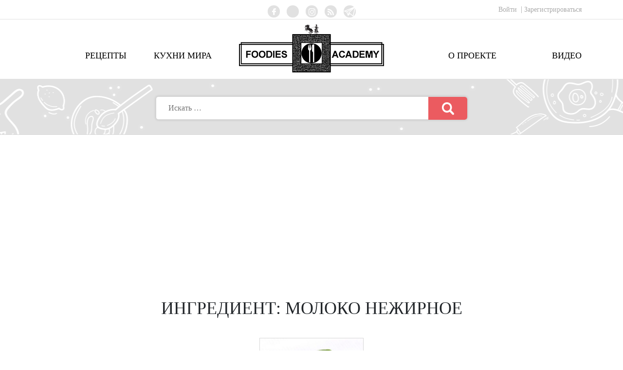

--- FILE ---
content_type: text/html; charset=UTF-8
request_url: https://foodies.academy/ingredient/moloko-nezhirnoe
body_size: 24883
content:
<!DOCTYPE html>
<html lang="ru-RU" class="no-js" prefix="og: http://ogp.me/ns#">
<head>
	<meta name="p:domain_verify" content="551ded47fa74d99777477a6341978945"/>
				<meta name="ca3a0087ae7fdbe9f4cd1d22216de64c" content="">
	<!-- Global site tag (gtag.js) - Google Analytics -->
	<script async src="https://www.googletagmanager.com/gtag/js?id=UA-65682956-11"></script>
	<meta name="verify-admitad" content="7e247a8f26" />
	<script>
	  window.dataLayer = window.dataLayer || [];
	  function gtag(){dataLayer.push(arguments);}
	  gtag('js', new Date());

	  gtag('config', 'UA-65682956-11');
	</script>
	<meta name="google-site-verification" content="xeligI0KtM3Yup2uX5Mw_AOL78FE2X3Jz4F5CmT3vdk" />
	<meta charset="UTF-8">
	<meta name="viewport" content="width=device-width">
	<link rel="profile" href="http://gmpg.org/xfn/11">
	<link rel="pingback" href="https://foodies.academy/xmlrpc.php">
	<!--[if lt IE 9]>
	<script src="https://foodies.academy/wp-content/themes/foodies.academy/js/html5.js"></script>
	<![endif]-->
	<script>(function(html){html.className = html.className.replace(/\bno-js\b/,'js')})(document.documentElement);</script>
<meta name='robots' content='index, follow, max-image-preview:large, max-snippet:-1, max-video-preview:-1' />

	<!-- This site is optimized with the Yoast SEO plugin v26.6 - https://yoast.com/wordpress/plugins/seo/ -->
	<title>Архивы Молоко нежирное - Foodies.Academy</title>
	<link rel="canonical" href="https://foodies.academy/ingredient/moloko-nezhirnoe" />
	<meta property="og:locale" content="ru_RU" />
	<meta property="og:type" content="article" />
	<meta property="og:title" content="Архивы Молоко нежирное - Foodies.Academy" />
	<meta property="og:url" content="https://foodies.academy/ingredient/moloko-nezhirnoe" />
	<meta property="og:site_name" content="Foodies.Academy" />
	<meta name="twitter:card" content="summary_large_image" />
	<script type="application/ld+json" class="yoast-schema-graph">{"@context":"https://schema.org","@graph":[{"@type":"CollectionPage","@id":"https://foodies.academy/ingredient/moloko-nezhirnoe","url":"https://foodies.academy/ingredient/moloko-nezhirnoe","name":"Архивы Молоко нежирное - Foodies.Academy","isPartOf":{"@id":"https://foodies.academy/#website"},"breadcrumb":{"@id":"https://foodies.academy/ingredient/moloko-nezhirnoe#breadcrumb"},"inLanguage":"ru-RU"},{"@type":"BreadcrumbList","@id":"https://foodies.academy/ingredient/moloko-nezhirnoe#breadcrumb","itemListElement":[{"@type":"ListItem","position":1,"name":"Главная страница","item":"https://foodies.academy/"},{"@type":"ListItem","position":2,"name":"Молоко нежирное"}]},{"@type":"WebSite","@id":"https://foodies.academy/#website","url":"https://foodies.academy/","name":"Foodies.Academy","description":"мы едим чтобы есть","publisher":{"@id":"https://foodies.academy/#organization"},"potentialAction":[{"@type":"SearchAction","target":{"@type":"EntryPoint","urlTemplate":"https://foodies.academy/?s={search_term_string}"},"query-input":{"@type":"PropertyValueSpecification","valueRequired":true,"valueName":"search_term_string"}}],"inLanguage":"ru-RU"},{"@type":"Organization","@id":"https://foodies.academy/#organization","name":"Академия Гурмэ","url":"https://foodies.academy/","logo":{"@type":"ImageObject","inLanguage":"ru-RU","@id":"https://foodies.academy/#/schema/logo/image/","url":"https://foodies.academy/wp-content/uploads/2018/11/41928410_1353089238158211_2614179428653072384_n.jpg","contentUrl":"https://foodies.academy/wp-content/uploads/2018/11/41928410_1353089238158211_2614179428653072384_n.jpg","width":359,"height":359,"caption":"Академия Гурмэ"},"image":{"@id":"https://foodies.academy/#/schema/logo/image/"},"sameAs":["http://facebook.com/foodies.academy","http://instagram.com/foodies.academy/","http://youtube.com/foodiesacademy"]}]}</script>
	<!-- / Yoast SEO plugin. -->


<link rel='dns-prefetch' href='//fonts.googleapis.com' />
<link href='https://fonts.gstatic.com' crossorigin rel='preconnect' />
<link rel="alternate" type="application/rss+xml" title="Foodies.Academy &raquo; Лента" href="https://foodies.academy/feed" />
<link rel="alternate" type="application/rss+xml" title="Foodies.Academy &raquo; Лента комментариев" href="https://foodies.academy/comments/feed" />
<link rel="alternate" type="application/rss+xml" title="Foodies.Academy &raquo; Лента элемента Молоко нежирное таксономии Ингредиент" href="https://foodies.academy/ingredient/moloko-nezhirnoe/feed" />
<style id='wp-img-auto-sizes-contain-inline-css' type='text/css'>
img:is([sizes=auto i],[sizes^="auto," i]){contain-intrinsic-size:3000px 1500px}
/*# sourceURL=wp-img-auto-sizes-contain-inline-css */
</style>
<style id='wp-emoji-styles-inline-css' type='text/css'>

	img.wp-smiley, img.emoji {
		display: inline !important;
		border: none !important;
		box-shadow: none !important;
		height: 1em !important;
		width: 1em !important;
		margin: 0 0.07em !important;
		vertical-align: -0.1em !important;
		background: none !important;
		padding: 0 !important;
	}
/*# sourceURL=wp-emoji-styles-inline-css */
</style>
<link rel='stylesheet' id='wp-block-library-css' href='https://foodies.academy/wp-includes/css/dist/block-library/style.min.css?ver=6.9' type='text/css' media='all' />

<style id='classic-theme-styles-inline-css' type='text/css'>
/*! This file is auto-generated */
.wp-block-button__link{color:#fff;background-color:#32373c;border-radius:9999px;box-shadow:none;text-decoration:none;padding:calc(.667em + 2px) calc(1.333em + 2px);font-size:1.125em}.wp-block-file__button{background:#32373c;color:#fff;text-decoration:none}
/*# sourceURL=/wp-includes/css/classic-themes.min.css */
</style>
<link rel='stylesheet' id='contact-form-7-css' href='https://foodies.academy/wp-content/plugins/contact-form-7/includes/css/styles.css?ver=6.1.4' type='text/css' media='all' />
<link rel='stylesheet' id='custom-style-css' href='https://foodies.academy/wp-content/plugins/post-like-dislike/style.css?ver=20120208' type='text/css' media='all' />
<link rel='stylesheet' id='style_register_widget-css' href='https://foodies.academy/wp-content/plugins/wp-register-profile-with-shortcode/css/style_register_widget.css?ver=6.9' type='text/css' media='all' />
<link rel='stylesheet' id='wpurp_style_minified-css' href='https://foodies.academy/wp-content/plugins/wp-ultimate-recipe/assets/wpurp-public-forced.css?ver=3.13.0' type='text/css' media='all' />
<link rel='stylesheet' id='wpurp_style1-css' href='https://foodies.academy/wp-content/plugins/wp-ultimate-recipe/vendor/font-awesome/css/font-awesome.min.css?ver=3.13.0' type='text/css' media='all' />
<link rel='stylesheet' id='wpurp_style2-css' href='https://fonts.googleapis.com/css?family=Open+Sans&#038;ver=3.13.0' type='text/css' media='all' />
<link rel='stylesheet' id='ppress-frontend-css' href='https://foodies.academy/wp-content/plugins/wp-user-avatar/assets/css/frontend.min.css?ver=4.16.8' type='text/css' media='all' />
<link rel='stylesheet' id='ppress-flatpickr-css' href='https://foodies.academy/wp-content/plugins/wp-user-avatar/assets/flatpickr/flatpickr.min.css?ver=4.16.8' type='text/css' media='all' />
<link rel='stylesheet' id='ppress-select2-css' href='https://foodies.academy/wp-content/plugins/wp-user-avatar/assets/select2/select2.min.css?ver=6.9' type='text/css' media='all' />
<link rel='stylesheet' id='twentyfifteen-fonts-css' href='https://fonts.googleapis.com/css?family=Noto+Sans%3A400italic%2C700italic%2C400%2C700%7CNoto+Serif%3A400italic%2C700italic%2C400%2C700%7CInconsolata%3A400%2C700&#038;subset=latin%2Clatin-ext%2Ccyrillic%2Ccyrillic-ext' type='text/css' media='all' />
<link rel='stylesheet' id='genericons-css' href='https://foodies.academy/wp-content/themes/foodies.academy/genericons/genericons.css?ver=3.2' type='text/css' media='all' />
<link rel='stylesheet' id='twentyfifteen-style-css' href='https://foodies.academy/wp-content/themes/foodies.academy/style.css?ver=6.9' type='text/css' media='all' />
<script type="text/javascript" src="https://foodies.academy/wp-includes/js/jquery/jquery.min.js?ver=3.7.1" id="jquery-core-js"></script>
<script type="text/javascript" src="https://foodies.academy/wp-includes/js/jquery/jquery-migrate.min.js?ver=3.4.1" id="jquery-migrate-js"></script>
<script type="text/javascript" src="https://foodies.academy/wp-content/plugins/wp-register-profile-with-shortcode/js/jquery.validate.min.js?ver=6.9" id="jquery.validate.min-js"></script>
<script type="text/javascript" src="https://foodies.academy/wp-content/plugins/wp-register-profile-with-shortcode/js/additional-methods.js?ver=6.9" id="additional-methods-js"></script>
<script type="text/javascript" src="https://foodies.academy/wp-content/plugins/wp-user-avatar/assets/flatpickr/flatpickr.min.js?ver=4.16.8" id="ppress-flatpickr-js"></script>
<script type="text/javascript" src="https://foodies.academy/wp-content/plugins/wp-user-avatar/assets/select2/select2.min.js?ver=4.16.8" id="ppress-select2-js"></script>
<link rel="https://api.w.org/" href="https://foodies.academy/wp-json/" /><link rel="alternate" title="JSON" type="application/json" href="https://foodies.academy/wp-json/wp/v2/ingredient/2117" /><link rel="EditURI" type="application/rsd+xml" title="RSD" href="https://foodies.academy/xmlrpc.php?rsd" />
<meta name="generator" content="WordPress 6.9" />
<style type="text/css">.recentcomments a{display:inline !important;padding:0 !important;margin:0 !important;}</style><script async src="https://pagead2.googlesyndication.com/pagead/js/adsbygoogle.js?client=ca-pub-5409964786388188"
     crossorigin="anonymous"></script>
	<link rel="stylesheet" href="https://stackpath.bootstrapcdn.com/bootstrap/4.1.0/css/bootstrap.min.css" integrity="sha384-9gVQ4dYFwwWSjIDZnLEWnxCjeSWFphJiwGPXr1jddIhOegiu1FwO5qRGvFXOdJZ4" crossorigin="anonymous">

    <script
            src="https://code.jquery.com/jquery-3.3.1.min.js" integrity="sha256-FgpCb/KJQlLNfOu91ta32o/NMZxltwRo8QtmkMRdAu8=" crossorigin="anonymous"></script>
<script src="https://cdnjs.cloudflare.com/ajax/libs/popper.js/1.14.0/umd/popper.min.js" integrity="sha384-cs/chFZiN24E4KMATLdqdvsezGxaGsi4hLGOzlXwp5UZB1LY//20VyM2taTB4QvJ" crossorigin="anonymous"></script>

	<script src="https://stackpath.bootstrapcdn.com/bootstrap/4.1.0/js/bootstrap.min.js" integrity="sha384-uefMccjFJAIv6A+rW+L4AHf99KvxDjWSu1z9VI8SKNVmz4sk7buKt/6v9KI65qnm" crossorigin="anonymous"></script>

	
	<!-- Favicons -->
	<link rel="apple-touch-icon" sizes="57x57" href="https://foodies.academy/wp-content/themes/foodies.academy/images/favicon/apple-icon-57x57.png">
<link rel="apple-touch-icon" sizes="60x60" href="https://foodies.academy/wp-content/themes/foodies.academy/images/favicon/apple-icon-60x60.png">
<link rel="apple-touch-icon" sizes="72x72" href="https://foodies.academy/wp-content/themes/foodies.academy/images/favicon/apple-icon-72x72.png">
<link rel="apple-touch-icon" sizes="76x76" href="https://foodies.academy/wp-content/themes/foodies.academy/images/favicon/apple-icon-76x76.png">
<link rel="apple-touch-icon" sizes="114x114" href="https://foodies.academy/wp-content/themes/foodies.academy/images/favicon/apple-icon-114x114.png">
<link rel="apple-touch-icon" sizes="120x120" href="https://foodies.academy/wp-content/themes/foodies.academy/images/favicon/apple-icon-120x120.png">
<link rel="apple-touch-icon" sizes="144x144" href="https://foodies.academy/wp-content/themes/foodies.academy/images/favicon/apple-icon-144x144.png">
<link rel="apple-touch-icon" sizes="152x152" href="https://foodies.academy/wp-content/themes/foodies.academy/images/favicon/apple-icon-152x152.png">
<link rel="apple-touch-icon" sizes="180x180" href="https://foodies.academy/wp-content/themes/foodies.academy/images/favicon/apple-icon-180x180.png">
<link rel="icon" type="image/png" sizes="192x192"  href="https://foodies.academy/wp-content/themes/foodies.academy/images/favicon/android-icon-192x192.png">
<link rel="icon" type="image/png" sizes="32x32" href="https://foodies.academy/wp-content/themes/foodies.academy/images/favicon/favicon-32x32.png">
<link rel="icon" type="image/png" sizes="96x96" href="https://foodies.academy/wp-content/themes/foodies.academy/images/favicon/favicon-96x96.png">
<link rel="icon" type="image/png" sizes="16x16" href="https://foodies.academy/wp-content/themes/foodies.academy/images/favicon/favicon-16x16.png">
<link rel="manifest" href="https://foodies.academy/wp-content/themes/foodies.academy/images/favicon/manifest.json">
<meta name="msapplication-TileColor" content="#ffffff">
<meta name="msapplication-TileImage" content="https://foodies.academy/wp-content/themes/foodies.academy/images/favicon/ms-icon-144x144.png">
<meta name="theme-color" content="#ffffff">

			<meta property=”og:image” content=”https://foodies.academy/wp-content/uploads/2019/04/smazhak.jpg” />
	
    <link rel="stylesheet" type="text/css" href="//cdn.jsdelivr.net/npm/slick-carousel@1.8.1/slick/slick.css"/>
	<link rel="stylesheet" href="https://foodies.academy/wp-content/themes/foodies.academy/css/vadim.css">
	<link rel="stylesheet" href="https://foodies.academy/wp-content/themes/foodies.academy/css/mobile.css?ver=1.15">
    <script type="text/javascript" src="//cdn.jsdelivr.net/npm/slick-carousel@1.8.1/slick/slick.min.js"></script>
	<script src="https://foodies.academy/wp-content/themes/foodies.academy/js/vadim.js"></script>
	<meta name="yandex-verification" content="96437330454fa524" />
	<!-- Yandex.Metrika counter --> <script type="text/javascript" > (function(m,e,t,r,i,k,a){m[i]=m[i]||function(){(m[i].a=m[i].a||[]).push(arguments)}; m[i].l=1*new Date();k=e.createElement(t),a=e.getElementsByTagName(t)[0],k.async=1,k.src=r,a.parentNode.insertBefore(k,a)}) (window, document, "script", "https://cdn.jsdelivr.net/npm/yandex-metrica-watch/tag.js", "ym"); ym(51455426, "init", { id:51455426, clickmap:true, trackLinks:true, accurateTrackBounce:true, webvisor:true, trackHash:true, ecommerce:"dataLayer" }); </script> <noscript><div><img src="https://mc.yandex.ru/watch/51455426" style="position:absolute; left:-9999px;" alt="" /></div></noscript> <!-- /Yandex.Metrika counter -->
	<style>
		.kitchens a.country.angliya article {
			margin-top: 90px;
			font-size: 60px;
		}
		.kitchens a.country.shri-lanka article {
			margin-top: 85px;
		}
		.col-1, .col-2 {
			max-width: 50% !important;
		}
		.woocommerce form textarea, .woocommerce form input {
			width: 100%;
			clear: both;
		}
	</style>
	<!-- Google tag (gtag.js) -->
<script async src="https://www.googletagmanager.com/gtag/js?id=AW-16605729717">
</script>
<script>
  window.dataLayer = window.dataLayer || [];
  function gtag(){dataLayer.push(arguments);}
  gtag('js', new Date());

  gtag('config', 'AW-16605729717');
</script>
</head>

<body class="archive tax-ingredient term-moloko-nezhirnoe term-2117 wp-theme-foodiesacademy">
	<nav class="navbar navbar-expand-lg navbar-light">
		<button class="navbar-toggler" type="button" data-toggle="collapse" data-target="#navbarSupportedContent" aria-controls="navbarSupportedContent" aria-expanded="false" aria-label="Toggle navigation">
			<span class="navbar-toggler-icon"></span>
		</button>
		<div class="collapse navbar-collapse" id="navbarSupportedContent">
			<ul class="navbar-nav mr-auto">
								<li>
					<a href="/login">Войти&nbsp;</a>
				</li>
				<li>
					<a href="/registration">Зарегистрироваться</a>
				</li>
								<div class="menu-header_left-container"><ul id="menu-header_left" class="menu"><li id="menu-item-53" class="menu-item menu-item-type-post_type menu-item-object-page current_page_parent menu-item-53"><a href="https://foodies.academy/receipes">Рецепты</a></li>
<li id="menu-item-790" class="menu-item menu-item-type-post_type menu-item-object-page menu-item-790"><a href="https://foodies.academy/kuhni-mira">Кухни мира</a></li>
</ul></div>				<div class="menu-header_right-container"><ul id="menu-header_right" class="menu"><li id="menu-item-791" class="menu-item menu-item-type-post_type menu-item-object-page menu-item-791"><a href="https://foodies.academy/about">О проекте</a></li>
<li id="menu-item-20906" class="menu-item menu-item-type-post_type menu-item-object-page menu-item-20906"><a href="https://foodies.academy/video">Видео</a></li>
</ul></div>			</ul>
		</div>
	</nav>
	<section class="header-container">
		<header id="header" class="container">
			<div class="row">
				<nav class="menu-1 col-md-4 menu">
									</nav>

				<nav class="menu-social col-md-4 menu">
					<ul>
						<li>
							<a href="https://www.facebook.com/Foodies.Academy/" class="facebook" target="_blank"></a>
						</li>
						<li>
							<a href="https://www.youtube.com/foodiesacademy" class="youtube" target="_blank"></a>
						</li>
						<li>
							<a href="https://www.instagram.com/foodies.academy" class="instagram" target="_blank"></a>
						</li>
						<li>
							<a href="https://foodies.academy/feed" class="rss" target="_blank"></a>
						</li>
						<li>
							<a href="https://t.me/foodies_academy" class="twitter" style="background-image: url('/wp-content/themes/foodies.academy/images/social-icons/telegram.svg');" target="_blank"></a>
						</li>
						<!--

						<li>
							<a href="#" class="twitter"></a>
						</li>
						<li>
							<a href="#" class="pinterest"></a>
						</li>
-->
					</ul>
				</nav>

				<nav class="menu-3 col-md-4 menu">
										<ul class="auth">
												<li>
							<a href="/login">Войти&nbsp;</a>
						</li>
						<li>
							<a href="/registration">Зарегистрироваться</a>
						</li>
											</ul>

<!--
					<ul class="menu-languages">
						<li>
							<a href="#">РУС</a>
						</li>
						<li class="active">
							<a href="#">ENG</a>
						</li>
					</ul>
-->
				</nav>
			</div>
		</header>
	</section>

	<section class="main-menu-container">
		<header class="container">
			<div class="row">
				<div class="col-md-4">
					<div class="menu-header_left-container"><ul id="menu-header_left-1" class="menu"><li class="menu-item menu-item-type-post_type menu-item-object-page current_page_parent menu-item-53"><a href="https://foodies.academy/receipes">Рецепты</a></li>
<li class="menu-item menu-item-type-post_type menu-item-object-page menu-item-790"><a href="https://foodies.academy/kuhni-mira">Кухни мира</a></li>
</ul></div>				</div>
				<div class="col-md-4 logo">
					<a href="/"><img src="https://foodies.academy/wp-content/themes/foodies.academy/images/logo.png" alt="" title="" /></a>
				</div>
				<div class="col-md-4">
					<div class="menu-header_right-container"><ul id="menu-header_right-1" class="menu"><li class="menu-item menu-item-type-post_type menu-item-object-page menu-item-791"><a href="https://foodies.academy/about">О проекте</a></li>
<li class="menu-item menu-item-type-post_type menu-item-object-page menu-item-20906"><a href="https://foodies.academy/video">Видео</a></li>
</ul></div>				</div>
			</div>
		</header>
	</section><section class="search-form-container">
	<form method="get" action="https://foodies.academy/" class="col-md-6"  role="search" >
	<input type="text" name="s" placeholder="Искать …" value="" name="s" title="Найти:" />
	<input type="submit" value="" />
</form></section>
<main id="main">
<!--
	<nav class="breadcrumb">
		<div class="container">
			<ul>
				<li>
					<a href="/">Главная страница</a>
				</li>
				<li>
					Автор
				</li>
			</ul>
		</div>
	</nav>
-->
	<section class="last-recipes">
		<div class="container">
						<header class="header-text uppercase">Ингредиент: <span>Молоко нежирное</span></header>
						<div class="recipe">
	<a href="https://foodies.academy/recipe/zharenyj-syr-smazak">
		<figure>
						<img src="https://foodies.academy/wp-content/uploads/2019/04/smazhak-300x300.jpg" alt="Жареный сыр (Smažák)">
		</figure>
	</a>
			<section>
		<header><a href="https://foodies.academy/recipe/zharenyj-syr-smazak">Жареный сыр (Smažák)</a></header>
					</section>
		<ul class="socials">
		<li><a href="#" class="comments">0</a></li>
		<li><span class="shares">1857</span></li>
		<li><a href="#" class="likes">1042</a></li>
		<li><a href="#" class="dislikes">815</a></li>
	</ul>
</div>						<style>
				.screen-reader-text {display: none;}
				.nav-links {margin: auto;}
				.page-numbers {margin:10px;padding: 10px 15px;border: 2px solid #e1e1e1;text-decoration: none;line-height: 20px;font-size: 16px;}
				.page-numbers:hover {border-color: #fccc32;color:#fccc32}
				.navigation.pagination {margin-top: 15px;margin-bottom: 30px;}
				.page-numbers.current {border-color: #fccc32;color:#fccc32}
			</style>
		</div>
	</section>
</main>
<div style="margin: 10px auto 0px;display: block;text-align: center;">
	<script data-ad-client="ca-pub-2694570326936520" async src="https://pagead2.googlesyndication.com/pagead/js/adsbygoogle.js"></script>
</div>


	<footer class="footer">
    <div class="container">
        <div class="row">
            <div class="col-xl-7">
<!--
                <ul class="footer-menu">
                    <li><a href="#">Рецепты</a></li>
                    <li><a href="#">Школа</a></li>
                    <li><a href="#">Видео</a></li>
                    <li><a href="#">Магазин</a></li>
                    <li><a href="#">как сделать</a></li>
                    <li><a href="#">блог</a></li>
                    <li><a href="#">о проекте</a></li>
                    <li><a href="#">faq</a></li>
                </ul>
-->
            </div>
            <div class="col-xl-5">
                <div class="footer-social">
                    <p class="caption">Мы в социальных сетях:</p>

                    <ul class="footer-social-list">
                        <li>
                            <a href="https://www.facebook.com/Foodies.Academy/" target="_blank">
                                <figure>
                                    <img src="https://i.imgur.com/45PauN0.png" alt="" />
                                </figure>
                            </a>
                        </li>
                        <li>
                            <a href="https://www.youtube.com/foodiesacademy" target="_blank">
                                <figure>
                                    <img src="https://i.imgur.com/Dbd7PqE.png" alt="" />
                                </figure>
                            </a>
                        </li>
                        <li>
                            <a href="https://www.instagram.com/foodies.academy" target="_blank">
                                <figure>
                                    <img src="https://i.imgur.com/6KAMA00.png" alt="" />
                                </figure>
                            </a>
                        </li>
                        <li>
                            <a href="https://foodies.academy/feed" target="_blank">
                                <figure>
                                    <img src="https://i.imgur.com/ZrmxNDM.png" alt="" />
                                </figure>
                            </a>
                        </li>
                        <li>
							<a href="https://t.me/foodies_academy" target="_blank">
								<figure>
									<img src="/wp-content/themes/foodies.academy/images/social-icons/telegram.svg" style="width: 30px;" alt="" />
								</figure>
							</a>
						</li>
<!--
                        <li>
                            <a href="https://www.youtube.com/foodiesacademy" target="_blank">
                                <figure>
                                    <img src="https://i.imgur.com/0kb50h0.png" alt="">
                                </figure>
                            </a>
                        </li>
-->
<!--
                        <li>
                            <a href="#">
                                <figure>
                                    <img src="https://i.imgur.com/fyO9pUE.png" alt="">
                                </figure>
                            </a>
                        </li>
                        <li>
                            <a href="#">
                                <figure>
                                    <img src="https://i.imgur.com/RodHV4O.png" alt="">
                                </figure>
                            </a>
                        </li>
-->
                    </ul>
                </div>
            </div>
        </div>
    </div>
</footer>
</body>
</html>

--- FILE ---
content_type: text/html; charset=utf-8
request_url: https://www.google.com/recaptcha/api2/aframe
body_size: 183
content:
<!DOCTYPE HTML><html><head><meta http-equiv="content-type" content="text/html; charset=UTF-8"></head><body><script nonce="a94CAKJfK7v-8z0yID5yxg">/** Anti-fraud and anti-abuse applications only. See google.com/recaptcha */ try{var clients={'sodar':'https://pagead2.googlesyndication.com/pagead/sodar?'};window.addEventListener("message",function(a){try{if(a.source===window.parent){var b=JSON.parse(a.data);var c=clients[b['id']];if(c){var d=document.createElement('img');d.src=c+b['params']+'&rc='+(localStorage.getItem("rc::a")?sessionStorage.getItem("rc::b"):"");window.document.body.appendChild(d);sessionStorage.setItem("rc::e",parseInt(sessionStorage.getItem("rc::e")||0)+1);localStorage.setItem("rc::h",'1768530694390');}}}catch(b){}});window.parent.postMessage("_grecaptcha_ready", "*");}catch(b){}</script></body></html>

--- FILE ---
content_type: text/css
request_url: https://foodies.academy/wp-content/themes/foodies.academy/css/vadim.css
body_size: 41382
content:
/** Lobster-Regular FONT **/
@font-face {
  font-family: 'lobster-regular';
  src: url('/wp-content/themes/foodies.academy/fonts/lobster-regular/Lobster-Regular.eot');
  src: local('☺'), url('/wp-content/themes/foodies.academy/fonts/lobster-regular/Lobster-Regular.woff') format('woff'), url('/wp-content/themes/foodies.academy/fonts/lobster-regular/Lobster-Regular.ttf') format('truetype'), url('/wp-content/themes/foodies.academy/fonts/lobster-regular/Lobster-Regular.svg') format('svg');
  font-weight: normal;
  font-style: normal;
}
html,
body,
div,
span,
applet,
object,
iframe,
h1,
h2,
h3,
h4,
h5,
h6,
p,
blockquote,
pre,
a,
abbr,
acronym,
address,
big,
cite,
code,
del,
dfn,
em,
img,
ins,
kbd,
q,
s,
samp,
small,
strike,
strong,
sub,
sup,
tt,
var,
b,
u,
i,
center,
dl,
dt,
dd,
ol,
ul,
li,
fieldset,
form,
label,
legend,
table,
caption,
tbody,
tfoot,
thead,
tr,
th,
td,
article,
aside,
canvas,
details,
embed,
figure,
figcaption,
footer,
header,
hgroup,
menu,
nav,
output,
ruby,
section,
summary,
time,
mark,
audio,
video {
  margin: 0;
  padding: 0;
  border: 0;
  font-size: 100%;
  font: inherit;
  vertical-align: baseline;
}
/* HTML5 display-role reset for older browsers */
article,
aside,
details,
figcaption,
figure,
footer,
header,
hgroup,
menu,
nav,
section {
  display: block;
}
body {
  line-height: 1;
}
ol,
ul {
  list-style: none;
}
blockquote,
q {
  quotes: none;
}
blockquote:before,
blockquote:after,
q:before,
q:after {
  content: '';
  content: none;
}
table {
  border-collapse: collapse;
  border-spacing: 0;
}
figure {
  margin: 0;
}
p {
  margin-bottom: 0;
}
.small,
small {
  font-size: 100%;
  font-weight: inherit;
}
.breadcrumb {
  background: white;
  border-bottom: none;
  margin-bottom: 0;
}
.breadcrumb ul li a {
  font-size: 14px;
  font-family: roboto, sans-serif;
  color: #b9b9b9;
  line-height: 1.2;
}
.left-aside {
  width: 603px;
}
.right-aside {
  width: 455px;
}
.red {
  color: #eb5b60;
}
.green {
  color: #72b26f;
}
/* receipes */
section.receipe-page {
  padding-bottom: 45px;
  border-bottom: 1px solid #ffda69;
}
section.receipe-page article.receipe-content h1 {
  line-height: 1.2;
  font-weight: 400;
}
section.receipe-page article.receipe-content .receipe-image {
  display: flex;
  flex-direction: column;
}
section.receipe-page article.receipe-content .receipe-big-image-wrapper {
  width: auto;
  height: auto;
  display: flex;
  justify-content: center;
  align-content: center;
  flex-shrink: 0;
  border: 1px solid #d7d7d7;
  border-right: none;
  background-color: #b5d1f0;
}
section.receipe-page article.receipe-content .receipe-big-image-wrapper * {
  width: 100%;
}
section.receipe-page article.receipe-content .receipe-small-images-list {
  display: flex;
  justify-content: center;
  align-items: flex-start;
  margin-top: 29px;
  width: 330px;
  margin-left: auto;
  margin-right: auto;
}
section.receipe-page article.receipe-content .receipe-small-images-list .slick-track {
  width: inherit !important;
}
section.receipe-page article.receipe-content .receipe-small-images-list .item {
  border: 1px solid #d7d7d7;
  background-color: #b5d1f0;
  width: 59px !important;
  height: 59px;
  margin: 0 1px;
  display: flex;
  justify-content: center;
  align-items: center;
}
section.receipe-page article.receipe-content .receipe-small-images-list .item.slick-current {
  border-color: #eb5b60;
}
section.receipe-page article.receipe-content .receipe-small-images-list .item figure {
  display: flex;
  justify-content: center;
  align-items: center;
  outline: none;
}
section.receipe-page article.receipe-content .receipe-small-images-list .item figure:focus {
  outline: none;
}
section.receipe-page article.receipe-content .receipe-small-images-list .item figure img {
  max-width: 100%;
  max-height: 100%;
  width: auto;
  outline: none;
}
section.receipe-page article.receipe-content .receipe-small-images-list .item figure img:focus {
  outline: none;
}
section.receipe-page article.receipe-content .receipe-small-images-list .arr {
  background-color: white;
  border: none;
  width: 18px;
  height: 80px;
  flex-shrink: 0;
  padding: 0;
  outline: none;
}
section.receipe-page article.receipe-content .receipe-small-images-list .arr:focus {
  outline: none;
}
section.receipe-page article.receipe-content .receipe-tech .tags {
  padding-left: 38px;
  width: auto;
}
section.receipe-page article.receipe-content .receipe-tech .tags a {
  padding: 2px 12px;
}
section.receipe-page article.receipe-content .receipe-tech .categories {
  width: auto;
}
section.receipe-page article.receipe-content .receipe-tech .ingredients {
  border-left: 1px solid #d7d7d7;
}
section.receipe-page article.receipe-content .receipe-tech .ingredients header {
  padding: 23px 20px 24px 40px;
}
section.receipe-page article.receipe-content .receipe-tech .ingredients header a {
  color: black;
  text-decoration: none;
}
section.receipe-page article.receipe-content .receipe-tech .ingredients ul li {
  padding: 23px 20px 24px 40px;
}
section.receipe-page article.receipe-content .receipe-tech .ingredients-item {
  display: flex;
  justify-content: space-between;
  align-items: center;
}
section.receipe-page article.receipe-content .receipe-tech .ingredients-item .picture {
  width: 73px;
  height: auto;
  flex-shrink: 0;
  display: flex;
  justify-content: center;
  align-items: center;
  margin-right: 35px;
}
section.receipe-page article.receipe-content .receipe-tech .ingredients-item .picture img {
  max-width: 100%;
  max-height: 100%;
}
section.receipe-page article.receipe-content .receipe-tech .ingredients-item .name-count {
  display: flex;
  justify-content: space-between;
  align-items: center;
  flex-grow: 1;
}
section.receipe-page article.receipe-content .receipe-tech .ingredients-item .name {
  font-weight: 600;
  font-size: 16px;
}
section.receipe-page article.receipe-content .receipe-tech .ingredients-item .name .small {
  font-size: 14px;
  font-family: Roboto, sans-serif;
  font-weight: 400;
  color: #363636;
  line-height: 14px;
}
section.receipe-page article.receipe-content .receipe-tech .ingredients-item .count {
  flex-shrink: 0;
}
section.receipe-page article.receipe-content .recipe-tags-category-wrapper {
  display: flex;
  justify-content: flex-start;
  align-items: center;
  padding: 3px 40px 0;
  margin-bottom: 31px;
}
section.receipe-page .receipe-menu-container .container ul.receipe-menu {
  margin-bottom: -3px;
}
section.receipe-page .receipe-menu-container .container ul.receipe-menu li form.search-form-receipe input[type=button] {
  padding: 0 30px;
  height: 40px;
}
.receipe-wrapper {
  display: flex;
}
section.prigotovlenie {
  padding-top: 55px;
  padding-bottom: 40px;
  border-bottom: 1px solid #d7d7d7;
}
.receipe-cooking-method h4 {
  text-transform: uppercase;
  font-size: 24px;
  color: black;
}
.receipe-cooking-method-title-lang {
  display: flex;
  justify-content: space-between;
  align-items: center;
  padding-left: 122px;
  padding-right: 40px;
}
.receipe-cooking-method-text-list {
  padding-bottom: 33px;
}
.receipe-cooking-method-text-list header {
  border-bottom: 1px solid #d7d7d7;
  margin-top: 50px;
  padding-bottom: 15px;
  margin-right: 15px;
}
.separate-line {
  margin-left: 30px;
  margin-right: 30px;
  width: auto;
  height: 1px;
}
.separate-line.yellow {
  background-color: #ffda69;
}
.receipe-cooking-method-text,
.receipe-cooking-method-text-list p {
  font-size: 16px;
  position: relative;
  padding-left: 122px;
  padding-right: 40px;
  line-height: 24px;
  margin-top: 15px;
  margin-bottom: 30px;
  min-height: 40px;
}
.receipe-cooking-method-text:last-of-type,
.receipe-cooking-method-text-list p:last-of-type {
  margin-bottom: 0;
}
.receipe-cooking-method-text:before,
.receipe-cooking-method-text-list p:before {
  content: '';
  position: absolute;
  top: 1px;
  left: 28px;
  background: url('/wp-content/themes/foodies.academy/images/glove.png') no-repeat;
  width: 57px;
  height: 58px;
}
.receipe-cooking-method-text:after,
.receipe-cooking-method-text-list p:after {
  content: '';
  position: absolute;
  left: 50px;
  top: 18px;
  font-size: 30px;
  font-family: Roboto, sans-serif;
  color: #ffc000;
  text-transform: uppercase;
  line-height: 0.8;
}
.receipe-cooking-method-text:nth-of-type(1):after,
.receipe-cooking-method-text-list p:nth-of-type(1):after {
  content: '1';
}
.receipe-cooking-method-text:nth-of-type(2):after,
.receipe-cooking-method-text-list p:nth-of-type(2):after {
  content: '2';
}
.receipe-cooking-method-text:nth-of-type(3):after,
.receipe-cooking-method-text-list p:nth-of-type(3):after {
  content: '3';
}
.receipe-cooking-method-text:nth-of-type(4):after,
.receipe-cooking-method-text-list p:nth-of-type(4):after {
  content: '4';
}
.receipe-cooking-method-text:nth-of-type(5):after,
.receipe-cooking-method-text-list p:nth-of-type(5):after {
  content: '5';
}
.receipe-cooking-method-text:nth-of-type(6):after,
.receipe-cooking-method-text-list p:nth-of-type(6):after {
  content: '6';
}
.receipe-cooking-method-text:nth-of-type(7):after,
.receipe-cooking-method-text-list p:nth-of-type(7):after {
  content: '7';
}
.receipe-cooking-method-text:nth-of-type(8):after,
.receipe-cooking-method-text-list p:nth-of-type(8):after {
  content: '8';
}
.receipe-cooking-method-text:nth-of-type(9):after,
.receipe-cooking-method-text-list p:nth-of-type(9):after {
  content: '9';
}
.receipe-cooking-method-text:nth-of-type(10):after,
.receipe-cooking-method-text-list p:nth-of-type(10):after {
  content: '10';
  margin-left: -8px;
}
.receipe-cooking-method-text:nth-of-type(11):after,
.receipe-cooking-method-text-list p:nth-of-type(11):after {
  content: '11';
  margin-left: -8px;
}
.receipe-cooking-method-text:nth-of-type(12):after,
.receipe-cooking-method-text-list p:nth-of-type(12):after {
  content: '12';
  margin-left: -8px;
}
.receipe-cooking-method-text:nth-of-type(13):after,
.receipe-cooking-method-text-list p:nth-of-type(13):after {
  content: '13';
  margin-left: -8px;
}
.receipe-cooking-method-text:nth-of-type(14):after,
.receipe-cooking-method-text-list p:nth-of-type(14):after {
  content: '14';
  margin-left: -8px;
}
.receipe-cooking-method-text:nth-of-type(15):after,
.receipe-cooking-method-text-list p:nth-of-type(15):after {
  content: '15';
  margin-left: -8px;
}
.receipe-cooking-method-text:nth-of-type(16):after,
.receipe-cooking-method-text-list p:nth-of-type(16):after {
  content: '16';
  margin-left: -8px;
}
.receipe-cooking-method-text:nth-of-type(17):after,
.receipe-cooking-method-text-list p:nth-of-type(17):after {
  content: '17';
  margin-left: -8px;
}
.receipe-cooking-method-text:nth-of-type(18):after,
.receipe-cooking-method-text-list p:nth-of-type(18):after {
  content: '18';
  margin-left: -8px;
}
.receipe-cooking-method-text:nth-of-type(19):after,
.receipe-cooking-method-text-list p:nth-of-type(19):after {
  content: '19';
  margin-left: -8px;
}
.receipe-cooking-method-text:nth-of-type(20):after,
.receipe-cooking-method-text-list p:nth-of-type(20):after {
  content: '20';
  margin-left: -8px;
}
.receipe-cooking-method-advice,
.receipe-cooking-method-text-list blockquote {
  border-top: 1px solid #ffda69;
  color: black;
  padding-top: 31px;
  margin-top: 31px;
  margin-right: 31px;
}
.receipe-cooking-method-advice h4,
.receipe-cooking-method-text-list blockquote h4 {
  padding-left: 122px;
  padding-right: 40px;
  text-transform: uppercase;
  font-size: 18px;
}
.receipe-cooking-method-advice-text,
.receipe-cooking-method-text-list blockquote p {
  padding-left: 122px;
  font-size: 14px;
  line-height: 24px;
  position: relative;
  margin-top: 28px;
  padding-right: 20px;
}
.receipe-cooking-method-advice-text:before,
.receipe-cooking-method-text-list blockquote p:before {
  content: '';
  position: absolute;
  top: -2px;
  left: 28px;
  background: url('/wp-content/themes/foodies.academy/images/pan-icon.png') no-repeat;
  width: 64px;
  height: 67px;
}
.receipe-cooking-method-text-list blockquote:before {
  content: "Совет";
  padding-left: 122px;
  padding-right: 40px;
  text-transform: uppercase;
  font-size: 18px;
}
.lang-toggle {
  width: 90px;
  height: 22px;
  box-sizing: border-box;
  border: 1px solid #cccccc;
  border-radius: 5px;
  background-color: #f2eeee;
  display: flex;
  justify-content: flex-start;
  align-items: flex-start;
  position: relative;
}
.lang-toggle .caret {
  position: absolute;
  top: -1px;
  left: -1px;
  width: 48px;
  height: 22px;
  border: 1px solid #ebc039;
  border-radius: 5px;
  background-color: #f5cb47;
  transition: left 0.2s ease-out;
}
.lang-toggle .lang-item {
  width: 48px;
  height: 22px;
  display: flex;
  justify-content: center;
  align-items: center;
  font-size: 12px;
  line-height: 12px;
  font-family: Roboto, sans-serif;
  color: #636363;
  text-transform: uppercase;
  z-index: 99;
  text-decoration: none;
  position: relative;
  top: -1px;
}
.lang-toggle .lang-item.active {
  color: white;
}
.receipe-author-block {
  height: 161px;
  display: flex;
  justify-content: space-between;
  align-items: flex-start;
  border: 1px solid #d7d7d7;
}
.receipe-author-img-wrap {
  flex-shrink: 0;
  height: 100%;
}
.receipe-author-img-wrap figure {
  height: 100%;
}
.receipe-author-img-wrap figure img {
  height: 100%;
  width: auto;
}
.receipe-author-info-wrap {
  flex-grow: 1;
}
.receipe-author-info-wrap .caption {
  color: #111111;
  font-size: 36px;
  font-family: novitha, sans-serif;
  line-height: 1.2;
  text-align: center;
}
.receipe-author-info-wrap .name {
  font-size: 18px;
  font-family: roboto, sans-serif;
  color: black;
  text-align: center;
}
.receipe-author-info-wrap .readmore {
  text-align: center;
}
.receipe-author-info-wrap .readmore a {
  font-size: 14px;
  font-weight: 400;
  color: #448ccb;
}
.receipe-author-info-wrap .chef-stars-list {
  display: flex;
  justify-content: center;
  align-items: flex-start;
  margin-top: 17px;
}
.receipe-author-info-wrap .chef-stars-list li {
  margin: 0 2px;
}
.receipe-author-info-wrap .chef-stars-list li a {
  width: 15px;
  height: 15px;
  display: block;
  background: url('/wp-content/themes/foodies.academy/images/chef-hat.png') no-repeat;
}
.receipe-helpful-table-information {
  display: flex;
  justify-content: flex-start;
  align-items: flex-start;
  flex-wrap: wrap;
  border-right: 1px solid #d7d7d7;
  border-top: 1px solid #d7d7d7;
  margin-top: 28px;
}
.receipe-helpful-table-information .item {
  width: 33.333%;
  height: 190px;
  background-color: white;
  border-left: 1px solid #d7d7d7;
  border-bottom: 1px solid #d7d7d7;
  display: flex;
  justify-content: center;
  align-items: center;
  flex-direction: column;
}
.receipe-helpful-table-information .item .img-wrap {
  width: 81px;
  height: 70px;
  display: flex;
  justify-content: center;
  align-items: center;
}
.receipe-helpful-table-information .item .img-wrap figure {
  max-height: 100%;
  max-width: 100%;
}
.receipe-helpful-table-information .item .img-wrap figure img {
  max-height: 100%;
  max-width: 100%;
}
.receipe-helpful-table-information .item .caption {
  font-size: 16px;
  font-family: roboto, sans-serif;
  margin-top: 10px;
  margin-bottom: 10px;
}
.receipe-helpful-table-information .item .main-text {
  font-size: 24px;
  text-align: center;
}
.receipe-helpful-table-information .item:first-of-type .main-text {
  color: #ffc000;
}
.receipe-helpful-table-information .item:nth-of-type(2) .main-text {
  color: #eb5b60;
}
.receipe-helpful-table-information .item:nth-of-type(3) .main-text {
  color: #acdf5e;
}
.receipe-helpful-table-information .item:nth-of-type(4) .main-text {
  color: #6cd793;
}
.receipe-helpful-table-information .item:nth-of-type(5) .main-text {
  color: #f68e56;
}
.receipe-helpful-table-information .item:last-of-type .main-text {
  color: #7da7d9;
}
.history {
  height: auto;
  padding-top: 40px;
  padding-bottom: 47px;
  border-bottom: 1px solid #d7d7d7;
  overflow: hidden;
  background-color: #fbfbfb;
}
.history h2 {
  font-size: 36px;
  font-family: roboto, sans-serif;
  color: black;
  text-transform: uppercase;
  line-height: 1.2;
  margin-bottom: 25px;
}
.history h4 {
  font-size: 24px;
  font-family: roboto, sans-serif;
  color: black;
  text-transform: uppercase;
  line-height: 1.2;
  margin-bottom: 25px;
}
.history.cuisine {
  border-bottom: none;
  padding-bottom: 2px;
}
.history.cuisine > .container {
  border-bottom: 1px solid #eb5b60;
}
.history.cuisine .receipe-wrapper {
  background-color: #fbfbfb;
}
.history.cuisine .left-aside {
  height: 361px;
  overflow-y: auto;
  padding: 26px 38px;
}
.history.cuisine .right-aside {
  height: 361px;
  background-color: white;
  display: flex;
  justify-content: center;
  align-items: center;
}
.history.cuisine .right-aside figure img {
  flex-shrink: 0;
}
.history.cuisine .kitchen-icon {
  margin-top: 87px;
  display: flex;
  justify-content: center;
  align-items: center;
}
.history.cuisine .kitchen-icon img {
  flex-shrink: 0;
}
.kitchen-more-text {
  font-size: 36px;
  font-family: roboto, sans-serif;
  color: #b7b7b7;
  line-height: 1.2;
  text-align: center;
  margin-bottom: 55px;
  margin-top: 10px;
}
.history-info {
  height: 361px;
  overflow-y: auto;
  padding: 26px 38px;
  border: 1px solid #b4b432;
}
.history-image {
  height: 361px;
  background-color: #b4b432;
  display: flex;
  justify-content: center;
  align-items: center;
}
.history-image figure img {
  flex-shrink: 0;
}
.history-text,
.history-info p {
  font-size: 16px;
  font-family: roboto, sans-serif;
  color: black;
  line-height: 1.2;
  margin-bottom: 20px;
}
.btn-more {
  background: url("/wp-content/themes/foodies.academy/images/down-arrow-gray.png") no-repeat;
  width: 25px;
  height: 14px;
  border: none;
  outline: none;
  transition: transform 0.2s ease-in-out;
  cursor: pointer;
}
.btn-more:hover,
.btn-more:active {
  background: url("/wp-content/themes/foodies.academy/images/down-arrow-black.png") no-repeat;
}
.btn-more:focus {
  outline: none;
}
.btn-more[aria-expanded="true"] {
  transform: rotate(180deg);
  transition: transform 0.2s ease-in-out;
}
.video {
  background: url('/wp-content/themes/foodies.academy/images/video-block-bg.jpg');
  background-size: cover;
  background-position: center center;
  height: 720px;
  width: 100%;
  padding-top: 40px;
  padding-bottom: 40px;
  border-bottom: 1px solid #d7d7d7;
}
.video h4 {
  font-size: 24px;
  font-family: roboto, sans-serif;
  color: black;
  text-transform: uppercase;
  line-height: 1.2;
  margin-bottom: 32px;
  text-align: center;
}
.video-wrap {
  width: 800px;
  height: 464px;
  margin-left: auto;
  margin-right: auto;
  display: flex;
  justify-content: center;
  align-items: center;
  background-color: #f8f8f8;
  border: 1px solid #f1f1f1;
}
.video-social {
  display: flex;
  justify-content: space-between;
  align-items: flex-end;
  margin-top: 40px;
}
.video-social .item {
  display: flex;
  flex-direction: column;
  align-items: flex-start;
  justify-content: flex-start;
}
.video-social .item .caption {
  font-size: 14px;
  font-family: roboto, sans-serif;
  color: #b7b7b7;
  margin-bottom: 8px;
}
.video-social .item .lnk-wrap {
  display: flex;
  align-items: center;
}
.video-social .item .lnk-wrap .lnk {
  padding: 0 7px;
  height: 24px;
  border-radius: 6px;
  display: flex;
  align-items: center;
  text-decoration: none;
}
.video-social .item .icon {
  display: inline-block;
}
.video-social .item.views .lnk {
  border: 1px solid #ffe79d;
  font-size: 14px;
  font-family: roboto, sans-serif;
  width: 169px;
  color: #ffc000;
}
.video-social .item.views .lnk .icon {
  background: url('/wp-content/themes/foodies.academy/images/eye-icon.png') no-repeat;
  width: 18px;
  height: 12px;
  margin-right: 10px;
}
.video-social .item.like .lnk-wrap {
  width: 268px;
  display: flex;
  justify-content: space-between;
  align-items: center;
  border: 1px solid #d7d7d7;
  border-radius: 6px;
  padding-right: 5px;
}
.video-social .item.like .lnk,
.video-social .item.like p {
  border-radius: 0;
  text-transform: uppercase;
  font-size: 11px;
  font-family: roboto, sans-serif;
  color: #cccccc;
}
.video-social .item.like p {
  line-height: 22px;
}
.video-social .item.like .lnk-like {
  width: 50%;
  border-right: 1px solid #d7d7d7;
}
.video-social .item.like .lnk-like .icon {
  background: url('/wp-content/themes/foodies.academy/images/like.png') no-repeat;
  width: 16px;
  height: 16px;
  margin-right: 10px;
  margin-left: 12px;
}
.video-social .item.like .lnk-dislike {
  width: 50%;
}
.video-social .item.like .lnk-dislike .icon {
  background: url('/wp-content/themes/foodies.academy/images/dislike.png') no-repeat;
  width: 16px;
  height: 16px;
  margin-right: 10px;
  margin-left: 12px;
}
.video-social .item.social .lnk {
  text-transform: uppercase;
  font-size: 11px;
  font-family: roboto, sans-serif;
  color: #cccccc;
}
.video-social .item.social .lnk-fb {
  border: 1px solid #b4b8e0;
  margin-right: 6px;
}
.video-social .item.social .lnk-fb .icon {
  background: url('/wp-content/themes/foodies.academy/images/facebook-logo.png') no-repeat;
  width: 9px;
  height: 16px;
  margin-right: 10px;
}
.video-social .item.social .lnk-tw {
  border: 1px solid #c5ecfb;
}
.video-social .item.social .lnk-tw .icon {
  background: url('/wp-content/themes/foodies.academy/images/twitter-logo-silhouette.png') no-repeat;
  width: 18px;
  height: 16px;
  margin-right: 10px;
}
.video-social .item.fave .lnk {
  font-size: 12px;
  font-family: roboto, sans-serif;
  color: #acacac;
  text-transform: uppercase;
  border: 1px solid #b4b8e0;
  margin-right: 6px;
}
.video-social .item.fave .lnk .icon {
  background: url('/wp-content/themes/foodies.academy/images/heart-icon.png') no-repeat;
  width: 16px;
  height: 15px;
  margin-right: 10px;
}
.more-recipes {
  padding-top: 32px;
  padding-bottom: 47px;
  border-bottom: 1px solid #d7d7d7;
  background: #fbfbfb;
}
.more-recipes h4 {
  font-size: 24px;
  font-family: roboto, sans-serif;
  color: black;
  text-transform: uppercase;
  line-height: 1.2;
  margin-bottom: 26px;
  text-align: center;
}
.more-recipes.more-recipes-about {
  padding-top: 50px;
}
.more-recipes.more-recipes-about h4 {
  margin-bottom: 42px;
}
.more-recipes.more-recipes-about-2 h4 {
  margin-bottom: 42px;
}
.more-recipes.more-recipes-about-2 .more-recipe-list {
  flex-wrap: wrap;
}
.more-recipes.more-recipes-about-2 .more-recipe-item {
  margin-bottom: 25px;
}
.more-recipe-list {
  display: flex;
  justify-content: space-between;
  align-items: flex-start;
}
.more-recipe-item {
  width: 220px;
  border: 1px solid #cccccc;
  display: flex;
  justify-content: flex-start;
  align-items: flex-start;
  flex-direction: column;
  position: relative;
}
.more-recipe-item .img-wrap {
  width: 100%;
  height: 220px;
  position: relative;
  border-bottom: 1px solid #ebebeb;
}
.more-recipe-item .img-wrap img {
  max-width: 100%;
  height: auto;
}
.more-recipe-item .img-wrap .country {
  position: absolute;
  bottom: 0;
  right: 5px;
  min-width: 74px;
  height: 22px;
  color: white;
  font-size: 13px;
  font-family: roboto, sans-serif;
  display: flex;
  justify-content: center;
  align-items: center;
  border-top-left-radius: 5px;
  border-top-right-radius: 5px;
  opacity: .8;
}
.more-recipe-item .img-wrap .country.yellow {
  background-color: #fbc930;
}
.more-recipe-item .content-wrap {
  min-height: 106px;
  padding: 12px 16px;
  border-bottom: 1px solid #ebebeb;
}
.more-recipe-item .content-wrap a {
  font-size: 14px;
  font-family: roboto-medium, sans-serif;
  color: #5674b9;
  text-decoration: none;
  line-height: 1.2;
}
.more-recipe-item .content-wrap .tags {
  display: flex;
  justify-content: flex-start;
  align-items: flex-start;
  flex-wrap: wrap;
  margin-top: 19px;
}
.more-recipe-item .content-wrap .tags .tag {
  padding: 6px 20px;
  border: 1px solid #ffe79d;
  -webkit-border-radius: 5px;
  -moz-border-radius: 5px;
  border-radius: 5px;
  text-transform: uppercase;
  font-size: 13px;
  font-family: roboto, sans-serif;
  color: #ffc000;
  line-height: 1.2;
  margin-right: 6px;
}
.more-recipe-item .social-buttons {
  padding-left: 16px;
  padding-right: 16px;
  display: flex;
  justify-content: space-between;
  align-items: center;
  height: 32px;
  width: 100%;
}
.more-recipe-item .social-buttons .comments {
  height: 16px;
  padding-left: 18px;
  background-position: center left;
  background-repeat: no-repeat;
  cursor: pointer;
  font-size: 11px;
  font-family: roboto, sans-serif;
  color: #cccccc;
  display: flex;
  align-items: center;
}
.more-recipe-item .social-buttons .share {
  height: 16px;
  cursor: pointer;
  padding-left: 18px;
  background: url('/wp-content/themes/foodies.academy/images/share.png') no-repeat;
  font-size: 11px;
  font-family: roboto, sans-serif;
  color: #cccccc;
  display: flex;
  align-items: center;
}
.more-recipe-item .social-buttons .likes-wrap {
  display: flex;
  justify-content: space-between;
  align-items: center;
}
.more-recipe-item .social-buttons .likes-wrap .lnk-like {
  background: url('/wp-content/themes/foodies.academy/images/like.png') no-repeat;
  height: 16px;
  cursor: pointer;
  padding-left: 18px;
  font-size: 11px;
  font-family: roboto, sans-serif;
  color: #cccccc;
  display: flex;
  align-items: center;
  margin-right: 16px;
}
.more-recipe-item .social-buttons .likes-wrap .lnk-dislike {
  background: url('/wp-content/themes/foodies.academy/images/dislike.png') no-repeat;
  height: 16px;
  cursor: pointer;
  padding-left: 18px;
  font-size: 11px;
  font-family: roboto, sans-serif;
  color: #cccccc;
  display: flex;
  align-items: center;
}
.more-recipe-item .fave-lnk {
  display: flex;
  justify-content: center;
  align-items: center;
  width: 36px;
  height: 36px;
  border: 1px solid #f7f7f7;
  border-radius: 5px;
  background-color: white;
  box-shadow: 0 4px 6px 0 rgba(0, 1, 5, 0.07);
  position: absolute;
  right: 0;
  top: 0;
  background: url('/wp-content/themes/foodies.academy/images/favorite-heart-button-gray.png') center center no-repeat;
}
.more-recipe-item .fave-lnk:hover {
  background: url('/wp-content/themes/foodies.academy/images/favorite-heart-button-lightred.png') center center no-repeat;
}
.more-recipe-item:hover {
  box-shadow: 0px 4px 6px 0px rgba(0, 1, 5, 0.16);
}
.more-recipes-this-country {
  padding-top: 32px;
  padding-bottom: 38px;
  border-bottom: 1px solid #d7d7d7;
  background: white;
}
.more-recipes-this-country h4 {
  font-size: 24px;
  font-family: roboto, sans-serif;
  color: black;
  text-transform: uppercase;
  line-height: 1.2;
  margin-bottom: 25px;
  text-align: center;
}
.more-recipes-this-country-list {
  width: 760px;
  margin-left: auto;
  margin-right: auto;
  display: flex;
  justify-content: flex-start;
  align-items: flex-start;
  flex-direction: column;
}
.more-recipes-this-country-item {
  width: 100%;
  height: 125px;
  border: 1px solid #cccccc;
  display: flex;
  justify-content: flex-start;
  align-items: flex-start;
  overflow: hidden;
  margin-bottom: 22px;
}
.more-recipes-this-country-item .img-wrap {
  width: 125px;
  height: 125px;
  position: relative;
  flex-shrink: 0;
  border-right: 1px solid #ebebeb;
}
.more-recipes-this-country-item .img-wrap img {
  max-width: 100%;
  height: auto;
}
.more-recipes-this-country-item .content-wrap {
  padding: 16px 30px 12px 30px;
  width: 100%;
  height: 100%;
  display: flex;
  flex-direction: column;
  justify-content: space-between;
}
.more-recipes-this-country-item .content-wrap .caption {
  font-size: 18px;
  font-family: roboto-medium, sans-serif;
  color: #5674b9;
  line-height: 1.2;
  text-decoration: none;
}
.more-recipes-this-country-item .bottom-wrap {
  display: flex;
  justify-content: space-between;
  align-items: center;
}
.more-recipes-this-country-item .bottom-wrap .fave {
  display: flex;
  justify-content: flex-start;
  align-items: center;
  height: 16px;
  padding-left: 20px;
  font-size: 11px;
  font-family: roboto, sans-serif;
  color: #f4bdbf;
  line-height: 1.2;
  cursor: pointer;
  background: url('/wp-content/themes/foodies.academy/images/heart-icon.png') no-repeat;
}
.more-recipes-this-country-item .country-wrap {
  display: flex;
  justify-content: flex-start;
  align-items: flex-start;
  flex-wrap: wrap;
  margin-right: 16px;
}
.more-recipes-this-country-item .country-wrap .country-item {
  padding: 6px 20px;
  border: 1px solid #ffe79d;
  background: #ffe79d;
  -webkit-border-radius: 5px;
  -moz-border-radius: 5px;
  border-radius: 5px;
  text-transform: uppercase;
  font-size: 13px;
  font-family: roboto, sans-serif;
  color: white;
  line-height: 1.2;
  margin-right: 6px;
}
.more-recipes-this-country-item .tags {
  display: flex;
  justify-content: flex-start;
  align-items: flex-start;
  flex-wrap: wrap;
}
.more-recipes-this-country-item .tags .tag {
  padding: 6px 20px;
  border: 1px solid #ffe79d;
  -webkit-border-radius: 5px;
  -moz-border-radius: 5px;
  border-radius: 5px;
  text-transform: uppercase;
  font-size: 13px;
  font-family: roboto, sans-serif;
  color: #ffc000;
  line-height: 1.2;
  margin-right: 6px;
}
.more-recipes-this-country-item .social-buttons {
  display: flex;
  justify-content: space-between;
  align-items: center;
}
.more-recipes-this-country-item .social-buttons .comments {
  margin-right: 15px;
  height: 16px;
  padding-left: 18px;
  background-position: center left;
  background-repeat: no-repeat;
  cursor: pointer;
  font-size: 11px;
  font-family: roboto, sans-serif;
  color: #cccccc;
  display: flex;
  align-items: center;
}
.more-recipes-this-country-item .social-buttons .share {
  margin-right: 15px;
  height: 16px;
  cursor: pointer;
  padding-left: 18px;
  background: url('/wp-content/themes/foodies.academy/images/share.png') no-repeat;
  font-size: 11px;
  font-family: roboto, sans-serif;
  color: #cccccc;
  display: flex;
  align-items: center;
}
.more-recipes-this-country-item .social-buttons .likes-wrap {
  display: flex;
  justify-content: space-between;
  align-items: center;
}
.more-recipes-this-country-item .social-buttons .likes-wrap .lnk-like {
  background: url('/wp-content/themes/foodies.academy/images/like.png') no-repeat;
  height: 16px;
  cursor: pointer;
  padding-left: 18px;
  font-size: 11px;
  font-family: roboto, sans-serif;
  color: #cccccc;
  display: flex;
  align-items: center;
  margin-right: 16px;
}
.more-recipes-this-country-item .social-buttons .likes-wrap .lnk-dislike {
  background: url('/wp-content/themes/foodies.academy/images/dislike.png') no-repeat;
  height: 16px;
  cursor: pointer;
  padding-left: 18px;
  font-size: 11px;
  font-family: roboto, sans-serif;
  color: #cccccc;
  display: flex;
  align-items: center;
}
.more-more-recipes-link {
  width: 150px;
  display: flex;
  justify-content: center;
  align-items: center;
  flex-direction: column;
  margin-left: auto;
  margin-right: auto;
}
.more-more-recipes-link p {
  font-size: 14px;
  font-family: roboto, sans-serif;
  color: #b7b7b7;
  line-height: 1.2;
}
.more-more-recipes-link .icon {
  display: inline-block;
  background: url('/wp-content/themes/foodies.academy/images/down-arrow-red.png') no-repeat;
  width: 25px;
  height: 14px;
  margin-top: 16px;
}
.subscribe {
  padding-top: 20px;
  padding-bottom: 20px;
  background-color: #fccc32;
}
.subscribe h4 {
  font-size: 24px;
  font-family: roboto, sans-serif;
  color: black;
  text-transform: uppercase;
  line-height: 1.2;
  margin-top: 7px;
  margin-bottom: 28px;
  text-align: center;
}
.input-wrap {
  width: 100%;
}
.input-wrap button,
.input-wrap input[type='submit'] {
  background-color: #eb5b60;
  width: 100%;
  height: 47px;
  border: 1px solid #d24247;
  outline: none;
  border-radius: 5px;
  font-size: 16px;
  font-family: roboto, sans-serif;
  color: white;
  text-transform: uppercase;
  line-height: 1.2;
  display: flex;
  justify-content: center;
  align-items: center;
}
.subsribe-form,
form.wpcf7-form,
.profile form {
  width: 353px;
}
.subsribe-form .input-wrap,
form.wpcf7-form .input-wrap,
.profile form .input-wrap {
  margin-bottom: 23px;
}
.subsribe-form .input-wrap.input-wrap-button,
form.wpcf7-form .input-wrap.input-wrap-button,
.profile form .input-wrap.input-wrap-button {
  margin-top: 27px;
}
.subsribe-form .input-wrap input,
form.wpcf7-form .input-wrap input,
.profile form .input-wrap input {
  width: 100%;
  border-radius: 5px;
  height: 45px;
  background-color: white;
  font-size: 16px;
  font-family: roboto, sans-serif;
  color: #111111;
  line-height: 1.2;
  padding-left: 23px;
  padding-right: 23px;
  outline: none;
  border: none;
}
.subsribe-form .input-wrap input::-webkit-input-placeholder,
form.wpcf7-form .input-wrap input::-webkit-input-placeholder,
.profile form .input-wrap input::-webkit-input-placeholder {
  /* Chrome/Opera/Safari */
  color: #cccccc;
}
.subsribe-form .input-wrap input::-moz-placeholder,
form.wpcf7-form .input-wrap input::-moz-placeholder,
.profile form .input-wrap input::-moz-placeholder {
  /* Firefox 19+ */
  color: #cccccc;
}
.subsribe-form .input-wrap input:-ms-input-placeholder,
form.wpcf7-form .input-wrap input:-ms-input-placeholder,
.profile form .input-wrap input:-ms-input-placeholder {
  /* IE 10+ */
  color: #cccccc;
}
.subsribe-form .input-wrap input:-moz-placeholder,
form.wpcf7-form .input-wrap input:-moz-placeholder,
.profile form .input-wrap input:-moz-placeholder {
  /* Firefox 18- */
  color: #cccccc;
}
.subsribe-form .input-wrap input::placeholder,
form.wpcf7-form .input-wrap input::placeholder,
.profile form .input-wrap input::placeholder {
  color: #cccccc;
}
.subsribe-form .input-wrap input[type='submit'],
form.wpcf7-form .input-wrap input[type='submit'],
.profile form .input-wrap input[type='submit'],
.subsribe-form .reg-form-group input[type='submit'],
form.wpcf7-form .reg-form-group input[type='submit'],
.profile form .reg-form-group input[type='submit'] {
  cursor: pointer;
  background-color: #eb5b60;
  width: 100%;
  height: 47px;
  border: 1px solid #d24247;
  outline: none;
  border-radius: 5px;
  font-size: 16px;
  font-family: roboto, sans-serif;
  color: white;
  text-transform: uppercase;
  line-height: 1.2;
  display: flex;
  justify-content: center;
  align-items: center;
}
.subscribe-background {
  width: 625px;
  height: 327px;
  position: relative;
}
.subscribe-background img {
  width: 100%;
  height: auto;
}
.subscribe-background a {
  font-size: 18px;
  font-family: roboto, sans-serif;
  color: black;
  text-decoration: underline;
  line-height: 1.2;
  text-align: left;
  -webkit-transform: rotate(-4deg);
  /* Ch <36, Saf 5.1+, iOS < 9.2, An =<4.4.4 */
  -ms-transform: rotate(-4deg);
  /* IE 9 */
  transform: rotate(-4deg);
  position: absolute;
  bottom: 69px;
  right: 25px;
}
.footer {
  border-top: 1px solid #cccccc;
  background-color: white;
  height: 110px;
}
.footer-menu {
  column-count: 4;
  margin-top: 21px;
}
.footer-menu li {
  padding: 7px 0;
}
.footer-menu li a {
  font-size: 18px;
  font-family: roboto, sans-serif;
  color: black;
  text-transform: uppercase;
  line-height: 1.2;
  transition: color 0.2s ease-out;
  text-decoration: none;
}
.footer-menu li a:hover {
  color: #eb5b60;
  transition: color 0.2s ease-out;
}
.footer-social {
  padding-top: 11px;
}
.footer-social .caption {
  font-size: 14px;
  font-family: roboto, sans-serif;
  color: #cccccc;
  line-height: 1.2;
}
.footer-social-list {
  display: flex;
  justify-content: flex-start;
  align-items: flex-start;
  padding-top: 11px;
}
.footer-social-list li {
  margin-right: 18px;
}
.footer-social-list li:last-of-type {
  margin-right: 0;
}
.footer-social-list li a {
  background: url('/wp-content/themes/foodies.academy/images/footer-chief-hat-gray.png') no-repeat;
  width: 45px;
  height: 45px;
  display: flex;
  justify-content: center;
  align-items: center;
  flex-shrink: 0;
}
.footer-social-list li a:hover {
  background: url('/wp-content/themes/foodies.academy/images/footer-chief-hat-yellow.png') no-repeat;
  width: 45px;
  height: 45px;
}
.footer-social-list li a figure {
  width: auto;
  height: auto;
}
.footer-social-list li a figure img {
  width: 100%;
  height: auto;
}
.generator {
  font-family: roboto, sans-serif;
  padding-top: 37px;
  border-bottom: 1px solid #fccc32;
}
.generator h1 {
  font-size: 36px;
  font-family: roboto, sans-serif;
  color: black;
  text-transform: uppercase;
  line-height: 1.2;
  margin-bottom: 24px;
  text-align: center;
}
.generator .caption {
  text-align: center;
  color: #252525;
  line-height: 1.5;
  font-size: 20px;
  padding-top: 35px;
}
.container1100 {
  width: 1100px;
}
.generator-wrapper {
  border: 1px solid #ebebeb;
  border-radius: 5px;
  background-color: white;
  box-shadow: 0 5px 8px 1px rgba(0, 1, 5, 0.07);
  height: 605px;
  width: 100%;
  padding: 37px 80px;
  margin-bottom: 42px;
}
.generator-form {
  margin-top: 56px;
}
.generator-form .input-wrap {
  margin-top: 125px;
}
.generator-form .input-wrap button {
  height: 65px;
  position: relative;
  width: 325px;
  margin-left: auto;
  margin-right: auto;
  padding-left: 10%;
}
.generator-form .input-wrap button:before {
  content: '';
  position: absolute;
  top: 50%;
  left: 17px;
  transform: translateY(-50%);
  display: block;
  width: 33px;
  height: 34px;
  background: url('/wp-content/themes/foodies.academy/images/footer-chief-hat-white.png') no-repeat;
  -webkit-background-size: cover;
  background-size: cover;
}
.select-block {
  width: 100%;
  margin-bottom: 39px;
}
.select-block:last-of-type {
  margin-bottom: 0;
}
.select-block .select-caption {
  font-size: 18px;
  font-family: roboto, sans-serif;
  color: #464646;
  line-height: 2;
  text-align: left;
}
.select-block .select-wrap {
  position: relative;
  width: 100%;
}
.select-block .select-wrap:after {
  content: '';
  position: absolute;
  top: 50%;
  right: 0;
  transform: translateY(-50%);
  width: 19px;
  height: 11px;
  background: url('/wp-content/themes/foodies.academy/images/down-arrow-red.png') no-repeat;
  -webkit-background-size: cover;
  background-size: cover;
  padding: 3px 10px;
}
.select-block .select-wrap select {
  width: 100%;
  height: 40px;
  font-size: 24px;
  font-family: lobster-regular, sans-serif;
  color: #eb5b60;
  line-height: 1.25;
  border: none;
  border-bottom: 1px solid #f5cb47;
  outline: none;
  -webkit-appearance: none;
  -moz-appearance: none;
  text-indent: 1px;
  text-overflow: '';
}
.select-block .select-wrap select:focus {
  outline: none;
}
.select-block .select-wrap select::-ms-expand {
  display: none;
}
.slot-machine {
  background: url('/wp-content/themes/foodies.academy/images/fridge.png') no-repeat;
  -webkit-background-size: cover;
  background-size: cover;
  width: 335px;
  height: 530px;
  margin-left: auto;
  margin-right: auto;
  position: relative;
  padding: 110px 90px;
}
.slot-machine .name-img {
  width: 218px;
  height: 37px;
  display: block;
  background: url('/wp-content/themes/foodies.academy/images/name-img.png') no-repeat;
  -webkit-background-size: cover;
  background-size: cover;
  position: absolute;
  top: 30px;
  left: 50%;
  transform: translateX(-54%);
}
.slot-machine .list-wrap {
  width: 135px;
  height: 310px;
  overflow: hidden;
}
.slot-machine .list {
  display: flex;
  justify-content: center;
  align-items: center;
  flex-direction: column;
}
.slot-machine figure.item {
  display: flex;
  flex-direction: column;
  justify-content: center;
  align-items: center;
  width: 135px;
  height: 103px;
  border-top: 1px solid #ebebeb;
  border-bottom: 1px solid #ebebeb;
}
.slot-machine figure.item img {
  max-width: 100%;
  height: auto;
}
.slot-machine figure.item figcaption {
  margin-top: 10px;
}
.slot-machine .pull {
  position: absolute;
  top: 190px;
  right: -60px;
  font-size: 18px;
  font-family: lobster-regular, sans-serif;
  color: #eb5b60;
  line-height: 1.2;
}
.search-block {
  background: #e1e1e1 center top no-repeat;
  background-image: url('/wp-content/themes/foodies.academy/images/receipe-menu-bg.png');
  border-top: 1px solid #d7d7d7;
  border-bottom: 1px solid #d7d7d7;
  height: 113px;
}
.search-form {
  width: 729px;
  margin-top: 33px;
  margin-left: auto;
  margin-right: auto;
  position: relative;
}
.search-form input {
  border: 1px solid #d7d7d7;
  border-radius: 5px;
  background-color: white;
  box-shadow: 0 1px 10px 0 rgba(0, 1, 5, 0.16);
  width: 100%;
  height: 46px;
  font-size: 16px;
  font-family: roboto, sans-serif;
  line-height: 1.2;
  padding-left: 22px;
  padding-right: 90px;
  outline: none;
}
.search-form input:active,
.search-form input:focus {
  outline: none;
}
.search-form input::-webkit-input-placeholder {
  /* Chrome/Opera/Safari */
  color: rgba(172, 172, 172, 0.7);
}
.search-form input::-moz-placeholder {
  /* Firefox 19+ */
  color: rgba(172, 172, 172, 0.7);
}
.search-form input:-ms-input-placeholder {
  /* IE 10+ */
  color: rgba(172, 172, 172, 0.7);
}
.search-form input:-moz-placeholder {
  /* Firefox 18- */
  color: rgba(172, 172, 172, 0.7);
}
.search-form input::placeholder {
  color: rgba(172, 172, 172, 0.7);
}
.search-form button {
  position: absolute;
  top: 0;
  right: 0;
  width: 78px;
  height: 46px;
  border: 1px solid #d7d7d7;
  border-left: none;
  outline: none;
  border-top-right-radius: 5px;
  border-bottom-right-radius: 5px;
  background: url('/wp-content/themes/foodies.academy/images/search-icon.png') center center no-repeat, #eb5b60;
}
.search-form button:active {
  outline: none;
}
